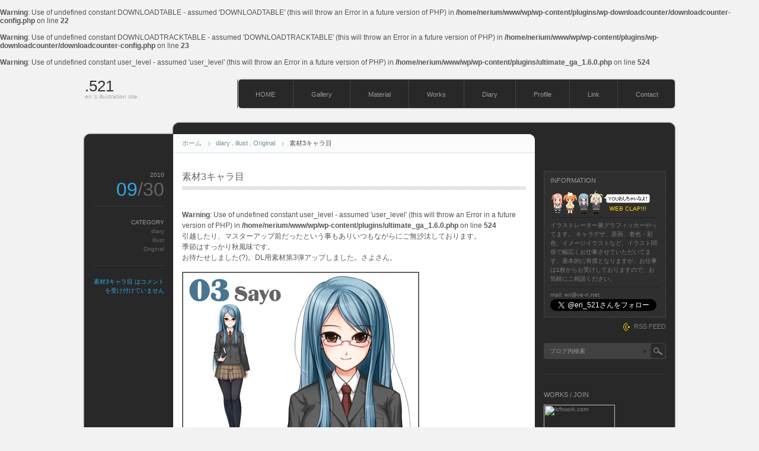

--- FILE ---
content_type: text/html; charset=UTF-8
request_url: http://www.ve-n.net/eri/archives/614
body_size: 19491
content:
<br />
<b>Warning</b>:  Use of undefined constant DOWNLOADTABLE - assumed 'DOWNLOADTABLE' (this will throw an Error in a future version of PHP) in <b>/home/nerium/www/wp/wp-content/plugins/wp-downloadcounter/downloadcounter-config.php</b> on line <b>22</b><br />
<br />
<b>Warning</b>:  Use of undefined constant DOWNLOADTRACKTABLE - assumed 'DOWNLOADTRACKTABLE' (this will throw an Error in a future version of PHP) in <b>/home/nerium/www/wp/wp-content/plugins/wp-downloadcounter/downloadcounter-config.php</b> on line <b>23</b><br />
<!DOCTYPE html PUBLIC "-//W3C//DTD XHTML 1.1//EN" "http://www.w3.org/TR/xhtml11/DTD/xhtml11.dtd">
<html xmlns="http://www.w3.org/1999/xhtml">
<head profile="http://gmpg.org/xfn/11">
<meta http-equiv="Content-Type" content="text/html; charset=UTF-8" />
<meta http-equiv="X-UA-Compatible" content="IE=EmulateIE7" />
<title>素材3キャラ目 | .521</title>
<meta name="description" content="素材3キャラ目" />
<meta name="keywords" content="メイド×メイド,GREE,イラスト,グラフィック,ゲーム立ち絵,素材配布,無料素材,イラストレーター,擬人化,Sound Horizon,アリス,シャロン,ローラ,ケリー,うみねこのなく頃に" />
<link rel="shortcut icon" href="../../../../eri/favicon.ico" />
<link rel="alternate" type="application/rss+xml" title=".521 RSS Feed" href="http://www.ve-n.net/eri/feed" />
<link rel="alternate" type="application/atom+xml" title=".521 Atom Feed" href="http://www.ve-n.net/eri/feed/atom" /> 
<link rel="pingback" href="http://www.ve-n.net/wp/xmlrpc.php" />

<link rel="stylesheet" href="http://www.ve-n.net/wp/wp-content/themes/monochrome/style.css" type="text/css" />
<link rel="stylesheet" href="http://www.ve-n.net/wp/wp-content/themes/monochrome/comment-style.css" type="text/css" />
<link rel="stylesheet" href="http://www.ve-n.net/wp/wp-content/themes/monochrome/japanese.css" type="text/css" />
<!--[if lt IE 7]>
<link rel="stylesheet" href="http://www.ve-n.net/wp/wp-content/themes/monochrome/ie6.css" type="text/css" />
<![endif]--> 
<style type="text/css">
.post a img { padding:0; margin:0 10px 0 0;}
.post img.wp-smiley { border:0px; padding:0px; margin:0px; background:none; }
</style>

<script type="text/javascript" src="http://www.ve-n.net/wp/wp-content/themes/monochrome/js/scroll.js"></script>
<script type="text/javascript" src="http://www.ve-n.net/wp/wp-content/themes/monochrome/js/jscript.js"></script>
<script type="text/javascript" src="http://www.ve-n.net/wp/wp-content/themes/monochrome/js/comment.js"></script>

 

<!-- All in One SEO Pack 2.3.11.1 by Michael Torbert of Semper Fi Web Design[319,342] -->
<link rel="canonical" href="http://www.ve-n.net/eri/archives/614" />
<!-- /all in one seo pack -->
<link rel='dns-prefetch' href='//s.w.org' />
		<script type="text/javascript">
			window._wpemojiSettings = {"baseUrl":"https:\/\/s.w.org\/images\/core\/emoji\/2.2.1\/72x72\/","ext":".png","svgUrl":"https:\/\/s.w.org\/images\/core\/emoji\/2.2.1\/svg\/","svgExt":".svg","source":{"concatemoji":"http:\/\/www.ve-n.net\/wp\/wp-includes\/js\/wp-emoji-release.min.js?ver=4.7.29"}};
			!function(t,a,e){var r,n,i,o=a.createElement("canvas"),l=o.getContext&&o.getContext("2d");function c(t){var e=a.createElement("script");e.src=t,e.defer=e.type="text/javascript",a.getElementsByTagName("head")[0].appendChild(e)}for(i=Array("flag","emoji4"),e.supports={everything:!0,everythingExceptFlag:!0},n=0;n<i.length;n++)e.supports[i[n]]=function(t){var e,a=String.fromCharCode;if(!l||!l.fillText)return!1;switch(l.clearRect(0,0,o.width,o.height),l.textBaseline="top",l.font="600 32px Arial",t){case"flag":return(l.fillText(a(55356,56826,55356,56819),0,0),o.toDataURL().length<3e3)?!1:(l.clearRect(0,0,o.width,o.height),l.fillText(a(55356,57331,65039,8205,55356,57096),0,0),e=o.toDataURL(),l.clearRect(0,0,o.width,o.height),l.fillText(a(55356,57331,55356,57096),0,0),e!==o.toDataURL());case"emoji4":return l.fillText(a(55357,56425,55356,57341,8205,55357,56507),0,0),e=o.toDataURL(),l.clearRect(0,0,o.width,o.height),l.fillText(a(55357,56425,55356,57341,55357,56507),0,0),e!==o.toDataURL()}return!1}(i[n]),e.supports.everything=e.supports.everything&&e.supports[i[n]],"flag"!==i[n]&&(e.supports.everythingExceptFlag=e.supports.everythingExceptFlag&&e.supports[i[n]]);e.supports.everythingExceptFlag=e.supports.everythingExceptFlag&&!e.supports.flag,e.DOMReady=!1,e.readyCallback=function(){e.DOMReady=!0},e.supports.everything||(r=function(){e.readyCallback()},a.addEventListener?(a.addEventListener("DOMContentLoaded",r,!1),t.addEventListener("load",r,!1)):(t.attachEvent("onload",r),a.attachEvent("onreadystatechange",function(){"complete"===a.readyState&&e.readyCallback()})),(r=e.source||{}).concatemoji?c(r.concatemoji):r.wpemoji&&r.twemoji&&(c(r.twemoji),c(r.wpemoji)))}(window,document,window._wpemojiSettings);
		</script>
		<style type="text/css">
img.wp-smiley,
img.emoji {
	display: inline !important;
	border: none !important;
	box-shadow: none !important;
	height: 1em !important;
	width: 1em !important;
	margin: 0 .07em !important;
	vertical-align: -0.1em !important;
	background: none !important;
	padding: 0 !important;
}
</style>
<link rel='stylesheet' id='contact-form-7-css'  href='http://www.ve-n.net/wp/wp-content/plugins/contact-form-7/includes/css/styles.css?ver=4.6' type='text/css' media='all' />
<link rel='stylesheet' id='NextGEN-css'  href='http://www.ve-n.net/wp/wp-content/plugins/nextcellent-gallery-nextgen-legacy/css/nggallery.css?ver=1.0.0' type='text/css' media='screen' />
<link rel='stylesheet' id='NextCellent-Framework-css'  href='http://www.ve-n.net/wp/wp-content/plugins/nextcellent-gallery-nextgen-legacy/css/framework-min.css?ver=1.0.1' type='text/css' media='screen' />
<link rel='stylesheet' id='shutter-css'  href='http://www.ve-n.net/wp/wp-content/plugins/nextcellent-gallery-nextgen-legacy/shutter/shutter-reloaded.css?ver=1.3.4' type='text/css' media='screen' />
<link rel='stylesheet' id='counterize_stylesheet-css'  href='http://www.ve-n.net/wp/wp-content/plugins/counterize/counterize.css.php?ver=4.7.29' type='text/css' media='all' />
<script type='text/javascript' src='http://www.ve-n.net/wp/wp-includes/js/jquery/jquery.js?ver=1.12.4'></script>
<script type='text/javascript' src='http://www.ve-n.net/wp/wp-includes/js/jquery/jquery-migrate.min.js?ver=1.4.1'></script>
<script type='text/javascript'>
/* <![CDATA[ */
var shutterSettings = {"msgLoading":"L O A D I N G","msgClose":"Click to Close","imageCount":"1"};
/* ]]> */
</script>
<script type='text/javascript' src='http://www.ve-n.net/wp/wp-content/plugins/nextcellent-gallery-nextgen-legacy/shutter/shutter-reloaded.js?ver=1.3.3'></script>
<script type='text/javascript' src='http://www.ve-n.net/wp/wp-content/plugins/nextcellent-gallery-nextgen-legacy/js/owl.carousel.min.js?ver=2'></script>
<script type='text/javascript' src='http://www.ve-n.net/wp/wp-content/plugins/counterize/counterize.js.php?ver=4.7.29'></script>
<link rel='https://api.w.org/' href='http://www.ve-n.net/eri/wp-json/' />
<link rel="EditURI" type="application/rsd+xml" title="RSD" href="http://www.ve-n.net/wp/xmlrpc.php?rsd" />
<link rel="wlwmanifest" type="application/wlwmanifest+xml" href="http://www.ve-n.net/wp/wp-includes/wlwmanifest.xml" /> 
<link rel='prev' title='続報(*&#8217;∀&#8217;*)' href='http://www.ve-n.net/eri/archives/590' />
<link rel='next' title='これは、デジャブ…？' href='http://www.ve-n.net/eri/archives/625' />
<meta name="generator" content="WordPress 4.7.29" />
<link rel='shortlink' href='http://www.ve-n.net/eri/?p=614' />
<link rel="alternate" type="application/json+oembed" href="http://www.ve-n.net/eri/wp-json/oembed/1.0/embed?url=http%3A%2F%2Fwww.ve-n.net%2Feri%2Farchives%2F614" />
<link rel="alternate" type="text/xml+oembed" href="http://www.ve-n.net/eri/wp-json/oembed/1.0/embed?url=http%3A%2F%2Fwww.ve-n.net%2Feri%2Farchives%2F614&#038;format=xml" />
<!-- <meta name="NextGEN" version="1.9.31" /> -->
<br />
<b>Warning</b>:  Use of undefined constant user_level - assumed 'user_level' (this will throw an Error in a future version of PHP) in <b>/home/nerium/www/wp/wp-content/plugins/ultimate_ga_1.6.0.php</b> on line <b>524</b><br />

<!-- tracker added by Ultimate Google Analytics plugin v1.6.0: http://www.oratransplant.nl/uga -->
<script type="text/javascript">
var gaJsHost = (("https:" == document.location.protocol) ? "https://ssl." : "http://www.");
document.write(unescape("%3Cscript src='" + gaJsHost + "google-analytics.com/ga.js' type='text/javascript'%3E%3C/script%3E"));
</script>
<script type="text/javascript">
var pageTracker = _gat._getTracker("UA-872618-1");
pageTracker._initData();
pageTracker._trackPageview();
</script>
</head>

<body>
<div id="wrapper">

 <div id="header">

  <div id="header_top">

   <div id="logo">
       <a href="http://www.ve-n.net/eri/">.521</a>
    <h1>eri.&#039;s illustration site.</h1>
      </div>

      <div class="header_menu">
    <ul class="menu">
     <li class="page_item"><a href="http://www.ve-n.net/eri/">HOME</a></li>
     <li class="page_item page-item-3"><a href="http://www.ve-n.net/eri/gallery">Gallery</a></li>
<li class="page_item page-item-519"><a href="http://www.ve-n.net/eri/material">Material</a></li>
<li class="page_item page-item-47"><a href="http://www.ve-n.net/eri/works">Works</a></li>
<li class="page_item page-item-461 current_page_parent"><a href="http://www.ve-n.net/eri/diary">Diary</a></li>
<li class="page_item page-item-49"><a href="http://www.ve-n.net/eri/profile">Profile</a></li>
<li class="page_item page-item-478"><a href="http://www.ve-n.net/eri/link">Link</a></li>
<li class="page_item page-item-269"><a href="http://www.ve-n.net/eri/mail">Contact</a></li>
    </ul>
   </div>
   
  </div>

  </div><!-- #header end -->  <div id="contents" class="clearfix">

   <div id="left_col">

        <div id="header_meta">
     <ul id="bread_crumb" class="clearfix">
      <li id="bc_home"><a href="http://www.ve-n.net/eri/">ホーム</a></li>
      <li id="bc_cat"><a href="http://www.ve-n.net/eri/archives/category/diary" rel="category tag">diary</a> . <a href="http://www.ve-n.net/eri/archives/category/illust" rel="category tag">illust</a> . <a href="http://www.ve-n.net/eri/archives/category/illust/illust-original" rel="category tag">Original</a></li>
      <li>素材3キャラ目</li>
     </ul>
    </div>
    

    <div class="post clearfix" id="single_post">
     <div class="post_content_wrapper">
      <h2 class="post_title"><span>素材3キャラ目</span></h2>
      <div class="post_content">
       <br />
<b>Warning</b>:  Use of undefined constant user_level - assumed 'user_level' (this will throw an Error in a future version of PHP) in <b>/home/nerium/www/wp/wp-content/plugins/ultimate_ga_1.6.0.php</b> on line <b>524</b><br />
<p>引越したり、マスターアップ前だったという事もありいつもながらにご無沙汰しております。<br />
季節はすっかり秋風味です。<br />
お待たせしました(?)。DL用素材第3弾アップしました。さよさん。</p>
<p><a href="http://www.ve-n.net/eri/material"><img src="http://www.ve-n.net/wp/wp-content/uploads/2010/07/03sayo1.jpg" alt="" title="03sayo" width="400" height="300" class="alignnone size-full wp-image-603" srcset="http://www.ve-n.net/wp/wp-content/uploads/2010/07/03sayo1.jpg 400w, http://www.ve-n.net/wp/wp-content/uploads/2010/07/03sayo1-300x225.jpg 300w" sizes="(max-width: 400px) 100vw, 400px" /></a></p>
<p>鬼メガネ委員長キャラです。<br />
回を重ねる毎に顔差分の量が増えていってます。<br />
公開してるのは一部ですが。<br />
4キャラ目もポチポチ作業していきますんで。</p>
<p>友人に一緒にオンラインやろうぜ！と言われて発売日にフロントミッションエボルヴを買ったのですが・・・orz<br />
近年のS社さんはク○ゲーメーカー。対戦のバランスが。ストーリーモードのシナリオが。というかキャラが。<br />
重厚な世界観がウリのフロントミッションではなくなりました。<br />
期待していた分、ガッカリというかなんというか。</p>
<p>今はポケモンWやってます＼(^o^)／<br />
年末に出るPS3版のうみねこのマモンさん目当てにPS3本体を買う予定です。<br />
まぁ本命は来年の二ノ国なんですけど。</p>
             </div>
     </div>
     <dl class="post_meta">
        <dt class="meta_date">2010</dt>
         <dd class="post_date">09<span>/30</span></dd>
                <dt>CATEGORY</dt>
         <dd><a href="http://www.ve-n.net/eri/archives/category/diary" rel="category tag">diary</a><br /><a href="http://www.ve-n.net/eri/archives/category/illust" rel="category tag">illust</a><br /><a href="http://www.ve-n.net/eri/archives/category/illust/illust-original" rel="category tag">Original</a></dd>
                                 <dt class="meta_comment"><span><span class="screen-reader-text">素材3キャラ目 は</span>コメントを受け付けていません</span></dt>
             </dl>
    </div>


    <div id="comments_wrapper">
     <div id="comments">











</div><!-- #comment end -->    </div>

        <div id="previous_next_post" class="clearfix">
     <p id="previous_post"><a href="http://www.ve-n.net/eri/archives/590" rel="prev">続報(*&#8217;∀&#8217;*)</a></p>
     <p id="next_post"><a href="http://www.ve-n.net/eri/archives/625" rel="next">これは、デジャブ…？</a></p>
    </div>
    
   </div><!-- #left_col end -->

   <div id="right_col">
  
    <div id="information_area" class="clearfix">
   <div class="side_box" id="information">
    <h3>Information</h3>
    <div id="information_contents"><a href="http://www.ve-n.net/eri/patipati/"><img src="http://www.ve-n.net/eri/dot.gif" width="172" height="40" border="0"></a><br/ >
<hr size="1" color="#222222">
イラストレーター兼グラフィッカーやってます。
キャラデザ、原画、着色・彩色、イメージイラストなど、イラスト関係で幅広くお仕事させていただいてます。基本的に有償となりますが、お仕事は1枚からお受けしておりますので、お気軽にご相談ください。<br />
<hr size="1" color="#222222">
mail: eri@ve-n.net
<a href="http://twitter.com/eri_521" class="twitter-follow-button" data-show-count="false" data-lang="ja">Follow @eri_521</a>
<script src="http://platform.twitter.com/widgets.js" type="text/javascript"></script></div>
   </div>
      <div id="entries_rss">
    <a href="http://www.ve-n.net/eri/feed" title="投稿記事のRSSフィード" >RSS FEED</a>
   </div>
     </div>
  
    <div class="side_box" id="search_area_top">
   <div id="search_area" class="clearfix">
        <form method="get" id="searchform" action="http://www.ve-n.net/eri/">
     <div><input type="text" value="ブログ内検索" name="s" id="search_input" onfocus="this.value=''; changefc('white');" /></div>
     <div><input type="image" src="http://www.ve-n.net/wp/wp-content/themes/monochrome/img/search_button.gif" alt="ブログ内検索" title="ブログ内検索" id="search_button" /></div>
    </form>
       </div>
     </div>
  
  <div class="side_box" id="text-405525042">
<h3>Works / Join</h3>
			<div class="textwidget"><a href="http://www.loftwork.com/members/eri521" target="_blank"><img src="http://www.loftwork.com/files/2010/08/banner1201.png" alt="loftwork.com" width="120" height="60" /></a><br />
<a href="http://www.fast-d.com/browse/designer/3560" target="_blank">クリエイター登録しています</a><br />
<hr style="border:none; border-top: 1px dotted #595959;" />
<a href="http://www.fast-d.com/browse/designer/3560" target="_blank"><img src="http://www.fast-d.com/img/fd_banner_small.gif" width="100" height="30" alt="ファーストデザイン" title="ファーストデザイン" /></a><br />
<a href="http://www.fast-d.com/browse/designer/3560" target="_blank">クリエイター登録しています</a><br /></div>
		</div>
<div class="side_box" id="categories-403003492">
<h3>Category</h3>
		<ul>
	<li class="cat-item cat-item-3"><a href="http://www.ve-n.net/eri/archives/category/diary" >diary</a>
<ul class='children'>
	<li class="cat-item cat-item-8"><a href="http://www.ve-n.net/eri/archives/category/diary/murmur-wm" >murmur..WM</a>
</li>
</ul>
</li>
	<li class="cat-item cat-item-4"><a href="http://www.ve-n.net/eri/archives/category/illust" >illust</a>
<ul class='children'>
	<li class="cat-item cat-item-6"><a href="http://www.ve-n.net/eri/archives/category/illust/illust-fan" >Fan art</a>
</li>
	<li class="cat-item cat-item-5"><a href="http://www.ve-n.net/eri/archives/category/illust/illust-original" >Original</a>
</li>
</ul>
</li>
		</ul>
</div>
<div class="side_box" id="text-405525045">
			<div class="textwidget"><script language="JavaScript" type="text/javascript" src="http://www.365calendar.net/js/blogparts/calendar13.js?calType=4&calId=21"></script><noscript><a href="http://www.365calendar.net/" target="_blank"><img src="http://www.365calendar.net/lib_image/special/blogparts/bn_365calendar.gif" alt="仲間が集まって楽しいカレンダー作り！365 CALENDAR.net" border="0"></a></noscript></div>
		</div>
<div class="side_box" id="meta-2">
<h3>Master</h3>
			<ul>
						<li><a href="http://www.ve-n.net/wp/wp-login.php">ログイン</a></li>
			<li><a href="http://www.ve-n.net/eri/feed">投稿の <abbr title="Really Simple Syndication">RSS</abbr></a></li>
			<li><a href="http://www.ve-n.net/eri/comments/feed">コメントの <abbr title="Really Simple Syndication">RSS</abbr></a></li>
			<li><a href="https://ja.wordpress.org/" title="Powered by WordPress, state-of-the-art semantic personal publishing platform.">WordPress.org</a></li>			</ul>
			</div>

  
</div><!-- #right_col end -->
  </div><!-- #contents end -->

  <div id="footer">
   <ul id="copyright">
    <li style="background:none;">
                <br />
<b>Fatal error</b>:  Uncaught ArgumentCountError: Too few arguments to function wpdb::prepare(), 1 passed in /home/nerium/www/wp/wp-content/themes/monochrome/footer.php on line 5 and exactly 2 expected in /home/nerium/www/wp/wp-includes/wp-db.php:1292
Stack trace:
#0 /home/nerium/www/wp/wp-content/themes/monochrome/footer.php(5): wpdb-&gt;prepare('SELECT YEAR(min...')
#1 /home/nerium/www/wp/wp-includes/template.php(684): require_once('/home/nerium/ww...')
#2 /home/nerium/www/wp/wp-includes/template.php(643): load_template('/home/nerium/ww...', true)
#3 /home/nerium/www/wp/wp-includes/general-template.php(84): locate_template(Array, true)
#4 /home/nerium/www/wp/wp-content/themes/monochrome/single.php(74): get_footer()
#5 /home/nerium/www/wp/wp-includes/template-loader.php(74): include('/home/nerium/ww...')
#6 /home/nerium/www/wp/wp-blog-header.php(19): require_once('/home/nerium/ww...')
#7 /home/nerium/www/eri/index.php(17): require('/home/nerium/ww...')
#8 {main}
  thrown in <b>/home/nerium/www/wp/wp-includes/wp-db.php</b> on line <b>1292</b><br />
<br />
<b>Warning</b>:  Use of undefined constant user_level - assumed 'user_level' (this will throw an Error in a future version of PHP) in <b>/home/nerium/www/wp/wp-content/plugins/ultimate_ga_1.6.0.php</b> on line <b>524</b><br />


--- FILE ---
content_type: text/css
request_url: http://www.ve-n.net/wp/wp-content/themes/monochrome/style.css
body_size: 17697
content:
/*   
Theme Name:monochrome
Theme URI:
Description:This theme supports widget, threaded-comments, theme-options,and translation is ready. Also including page-navigation and multi level dropdown menu.You can see live demo including more information here http://www.mono-lab.net/demo1/
Author:mono-lab
Author URI:http://www.mono-lab.net
Version:3.0.4
Tags: black, white, three-columns, fixed-width, theme-options, threaded-comments, translation-ready
*/


/* ----- basic --------------------------------------------------------------------------------------------------------------------------------- */
body { margin:0; padding:0; background:#f2f2f2;
	font-family: Arial,Verdana,Meiryo,"メイリオ","Hiragino Kaku Gothic Pro","ヒラギノ角ゴ Pro W3",Osaka,"MS P Gothic","ＭＳ Ｐゴシック",sans-serif;
       font-size:12px; color:#555; }
a img { border:none; }
a, a:visited { color:#7f8e91; text-decoration:none; outline:none; }
a:hover { color:#33a8e5; text-decoration:underline; }
p { margin:0 0 1em 0; padding:0; line-height:150%; }
ul { list-style-type:none; margin:0 0 1em 0; padding:0; line-height:0%; }
ul li { margin:0; padding:0; line-height:normal; zoom:1; }
ol { margin:0 0 1em 23px; padding:0; }
* html ol { margin:0 0 1em 23px; padding:0; }
ol li { padding:0 0 5px 0; }
form,table,input,textarea,dl,dt,dd { margin:0; padding:0; }
table { border-collapse:collapse; width:100%; border:0; }
blockquote { margin:0 0 1em 0; padding:35px 20px 0 20px; border:1px solid #ccc; background:#fafafa url(img/quote1.gif) no-repeat 10px 10px; }
blockquote p { margin:0 0 5px 0; }
.quote_bottom { height:30px; background:#fafafa url(img/quote2.gif) no-repeat right ; margin-right:-10px; }
pre { border:1px solid #ccc; background:#fafafa; padding:10px 20px; margin:0 0 1em 0; overflow:auto; }
object { display:block; margin:0 auto; }
.wp-caption-text { text-align:center; }
.alignright { float:right; }
.alignleft { float:left; }
.aligncenter { margin-left:auto; margin-right:auto; }
.centered { margin-left:auto; margin-right:auto; }
.clear { clear:both; }


/* ----- layout -------------------------------------------------------------------------------------------------------------------------------- */
#wrapper { width:1000px; margin:0 auto; }
#header { background:url(img/header.gif) no-repeat bottom; }
#contents { background:url(img/side.gif) repeat-y; }
#left_col { float:left; display:inline; width:760px; margin:0 0 0 2px; }
#right_col { float:right; display:inline; width:236px; margin:51px 2px 30px 0; }
#footer { background:url(img/footer.gif) no-repeat top; height:90px; }


/* ----- header -------------------------------------------------------------------------------------------------------------------------------- */
#header_top { height:125px; }
#logo { float:left; display:inline; margin:26px 0 0 5px; }

/*blogtitle*/
#logo a, #logo a:visited { color:#333; font-size:24px; }
#logo a:hover { text-decoration:none; color:#33a8e5; }

/*description*/
#logo h1 { font-weight:normal; line-height:100%; margin:0; padding:0; color:#aaa; font-size:11px; }

/*header menu is at the bottom of this page*/


/* ----- left_col ------------------------------------------------------------------------------------------------------------------------------ */
.post { background:url(img/post_line.gif) no-repeat left bottom; }
#single_post { background:none; }
.post_odd { clear:both; }
.post_even { background:url(img/meta_stripe.gif) repeat-y left; clear:both; }
.post_content_wrapper { float:right; width:580px; padding:50px 15px; }
.post_meta { float:left; display:inline; width:120px; padding:0 15px 35px; margin:35px 0 0 0; }
.content_noside { float:right; width:580px; padding:15px; }

/* ----- post contents -------------------------------------------------------------------------------------------------------------------------- */

/* post title */
.post_title { font-size:16px; margin:0 0 11px 0; font-weight:normal; line-height:0; background:url(img/stripe1.gif) repeat-x bottom; padding:0; }
.post_title a, .post_title a:visited, .post_title span { color:#666; line-height:120%;  display:inline-block; padding:0 0 13px 0; }
.post_title a:hover { text-decoration:none; color:#2089cc; }

.post_content {line-height:150%; }

.post_content p { margin:0 0 15px 0; }
.post h1, .post h2{ margin:0 0 15px 0; }
.post h3, .post h4, .post h5, .post h6 { margin:8px 0 5px 0; }
.post_content a,.post_content a:visited { color:#2089cc; text-decoration:underline; }
.post_content a:hover { color:#e2415b; }

/* read more */
.post_content a.more-link, .post_content a.more-link:visited 
  { display:block; clear:both; color:#666; margin:15px 0 0 0; height:20px; padding:0 0 4px 45px; background:url(img/read_more.gif) no-repeat left top; text-decoration:none; }
.post_content a.more-link:hover { color:#2089cc; background:url(img/read_more.gif) no-repeat left bottom; text-decoration:none; }

/* layout of image */
.post img.centered,div.centered { display:block; margin:0 auto; }
.post img.aligncenter,div.aligncenter { display:block; margin:0 auto; }
.post img.alignright,div.alignright { margin:4px 0 15px 15px; display:inline; }
.post img.alignleft,div.alignleft { margin:4px 15px 15px 0; display:inline; }

/* table */
.post table { margin:0 0 1em 0; }
.post td, .post th { border:1px solid #ccc; padding:6px 10px; }
.post th { background:#eee; font-weight:normal; }

/* list */
.post_content ul li { margin:0 0 1em 0; line-height:160%; background:url(img/bullet1.gif) no-repeat 3px 7px; padding:0 0 0 18px; }
.post_content ol li { margin:0 0 1em 0; }
.post_content input { margin:5px 0; }

/* post meta (left side of each post)  */
.post_meta { font-size:11px; text-align:right; line-height:150%; margin:34px 0 0 0; }
.post_meta dt { color:#999; margin:20px 0 0 0; padding-top:20px; background:url(img/dot1.gif) repeat-x top; }
.post_meta dt.meta_date { padding:16px 0 5px 0; margin:0; background:none; }
.post_meta a, .post_meta a:visited { color:#666; }
.post_meta a:hover { color:#33a8e5; }
.post_date { font-size:32px; padding:5px 0 0 0; }
.post_date span { color:#666; }

/* odd post color (default is blue) */
.meta_comment a, .meta_comment a:visited, .post_date, .post_meta dt.meta_comment { color:#33a8e5; }

/* even post color (default is green) */
.post_even .meta_comment a, .post_even .meta_comment a:visited, .post_even .post_date, .post_even .post_meta dt.meta_comment, .post_even .post_meta a:hover
 { color:#75e730; }

/* next,previous post */
#previous_next_post { padding:15px 15px; margin:0 0 0 150px; width:580px; }
#previous_next_post #previous_post a { float:left; display:block; width:231px; padding:5px 0 10px 35px; background:url(img/preview_post.gif) no-repeat left top; }
#previous_next_post #next_post a { float:right; display:block; text-align:right; width:231px; padding:5px 35px 10px 0; background:url(img/next_post.gif) no-repeat right top; }
#previous_next_post p { line-height:150%; margin:0; }

/* ----- header_meta (for breadcrumb,archive,category,tag,search) ------------------------------------------------------------------------------- */
#header_meta { width:580px; background:url(img/header_meta.gif) no-repeat right top; border-bottom:1px solid #dee3e6; padding:8px 15px; margin:-11px 0 -20px 150px; }
#header_meta ul#bread_crumb { margin:0; }
#header_meta ul#bread_crumb li { display:inline; font-size:11px; margin:0; }
#header_meta ul#bread_crumb li#bc_home, #header_meta ul#bread_crumb li#bc_cat { background:url(img/arrow5.gif) no-repeat right 4px; margin:0 6px 0 0; padding:0 15px 0 0; }
#header_meta p { margin:0; font-size:14px; padding:10px 0 7px 0; }
#header_meta #keyword { color:#33a8e5; }

/* ----- right_col ----------------------------------------------------------------------------------------------------------------------------- */
.side_box { color:#666; margin:0 15px 25px; font-size:11px; background:url(img/dot1.gif) repeat-x top; clear:both; padding:30px 0 0; }
.first_side_box { background:none; padding:0; }

#right_col h3 { font-size:11px; color:#999; font-weight:normal; text-transform:uppercase; line-height:100%; margin:0 0 1em 0; padding:0; }
#right_col a, #right_col a:visited { color:#7d7d7d; }
#right_col a:hover { color:#f3dc19; }

.side_box ul { margin:0; }
.side_box li { margin:0 0 1em 0; line-height:150%; }
.side_box li li { padding:0 0 0 1em; margin:3px 0; }

/* information */
#information_area { padding:0 0 0 0; margin:0 0 20px 0; }
#information { color:#7d7d7d; background:url(img/stripe4.gif) left top; padding:10px; border:1px solid #454545; margin:0 15px; line-height:150%; }

/* rss feed */
#entries_rss { font-size:11px; background:url(img/entries_rss.gif) no-repeat left top; padding:2px 0 0 18px; margin:8px 15px 0 0; float:right; display:inline; }
#entries_rss a:hover { text-decoration:none; }

/* search area */
#search_area { width:206px; height:27px; background:url(img/search.gif) no-repeat left top; margin:0 0 7px 0; }
#search_input { float:left; margin:7px 0 0 10px; border:0px; height:15px; display:inline; width:150px; font-size:100%; color:#999; background:transparent; }
#search_button { float:right; }
#search_area_top { background:none; padding:0; margin:0 15px 25px; }

/* tag list */
#tag_list { margin:0 0 -25px 0;  }
.search_tag { float:right; display:block; margin:0 0 5px 0; padding:2px 0 2px 24px; font-size:11px; background:url(img/tag1.gif) no-repeat left top; }
.search_tag:hover { text-decoration:none; }
.active_search_tag { background:url(img/tag2.gif) no-repeat left top; }
#tag_list .wp-tag-cloud { clear:both; margin:0 0 10px 0; border:1px solid #f3dc19; background:#333; padding:6px; display:none; }
#tag_list .wp-tag-cloud li { display:inline; margin:0 5px 0 0; line-height:150%; }

/* calendar */
#wp-calendar { margin:0 auto; width:100%; font-size:11px; }
#wp-calendar th, #wp-calendar td {  padding:0; width:14%; line-height:220%; text-align:center; }
#wp-calendar th { color:#999; }
#wp-calendar td a, #wp-calendar td a:visited { display:block; text-decoration:none; color:#bbb; background:url(img/calendar2.gif) no-repeat center; }
#wp-calendar td a:hover {  background:url(img/calendar3.gif) no-repeat center; color:#bbb; }
#wp-calendar caption { padding:8px 0; }
#wp-calendar tfoot td { border:none; padding:5px 0; }
#wp-calendar #prev a, #wp-calendar #prev a:visited, #wp-calendar #next a, #wp-calendar #next a:visited
  { text-decoration:none; background:none; color:#7d7d7d; }
#wp-calendar #prev a:hover, #wp-calendar #next a:hover
 { text-decoration:underline; color:#f3dc19; }
#wp-calendar td#today { color:#888; background:url(img/calendar2.gif) no-repeat  center; }


/* recent post date (for non widget user) */
.side_box li.side_date { margin:0; padding:0; }

/* return top link */
#return_top a { position:absolute; position:fixed; right:15px; bottom:15px; width:18px; height:99px;
                display:block; background:url(img/return_top.png) no-repeat left top; }
#return_top a:hover { background:url(img/return_top.png) no-repeat right top; text-decoration:none; }

/* ----- footer ------------------------------------------------------------------------------------------------------------------------------- */
#copyright { float:left; display:inline; margin:55px 0 0 -10px; color:#777; }
#copyright li { float:left; display:inline; font-size:11px; margin:0 10px 0 0; padding:0 0 0 13px; background:url(img/footer_line.gif) no-repeat left center; }
#copyright li a, #copyright li a:visited { color:#777; }

/* ----- page ---------------------------------------------------------------------------------------------------------------------------------- */
#page_noside_contents { background:url(img/side_noside.gif) repeat-y; padding:30px 122px 10px; }
#page_noside_header { background:url(img/header_noside.gif) no-repeat top; height:32px; margin:-32px 0 0 0; }
#page_noside_post { padding:0 15px 20px; background:none; }
#footer_noside { background:url(img/footer_noside.gif) no-repeat top; height:90px; }
#page_date { margin:-9px 0 0 0; font-size:11px; }

/* ----- page navi (pager) ----------------------------------------------------------------------------------------------------------------------------- */
.page_navi { margin:0 0 10px 0; padding:20px 0 0 0; }
.page_navi li { line-height:0%; display:inline; padding:0; margin:0; font-size:11px; }
.page_navi a, .page_navi a:visited, .page_navi a:hover, .page_navi span.current,
.page_navi span.pages, .page_navi span.extend, .page_navi span.current, .page_navi span.dots
 { color:#999; width:30px; padding:0; margin:0 3px 0 0; display:block; float:left; text-align:center; line-height:30px; background:url(img/pager1.gif) no-repeat left top; }
.page_navi a:hover { color:#999; background:url(img/pager1.gif) no-repeat left bottom; text-decoration:none; }
.page_navi span.current { background:url(img/pager2.gif) no-repeat left top; color:#fff; }

/* normal navigation */
#normal_next_post a { float:left; display:block; padding:5px 0 10px 35px; background:url(img/preview_post.gif) no-repeat left top; }
#normal_previous_post a { float:right; display:block; text-align:right; padding:5px 35px 10px 0; background:url(img/next_post.gif) no-repeat right top; }


/* ----- header-menu (default color #f3193d) --------------------------------------------------------------------------------------------------------------------------- */
.header_menu { float:right; display:inline; margin:20px 0 0 0; height:52px; background:url(img/header_menu_right.gif) no-repeat right top; }

.menu { float:left; background:url(img/header_menu_left.gif) no-repeat left top; font-size:11px; height:52px; margin:0; }
.menu, .menu ul { line-height:1; margin:0; padding:0; }
.menu li { position:relative; float:left; border-left:1px solid #444; height:48px; margin:2px 0 0 0; z-index:10; }
.menu ul li { height:auto; border-left:none; padding:0; left:auto; margin:0; }
.menu a:link, .menu a:visited { color:#999; display:block; padding:19px 30px 14px; position:relative; }
.menu a:hover { color:#f3193d; text-decoration:none; background:#333; }
.menu ul { position:absolute; top:48px; left:0; display:none; opacity:0; width:200px; }
.menu ul ul { margin:0 0 0 189px; top:0; }

.menu ul a:link, .menu ul a:visited,
 .menu .current_page_item ul a:link, .menu .current_page_item ul a:visited,
  .menu ul .current_page_item a:link, .menu ul .current_page_item a:visited,
   .menu ul .current_page_item ul a:link, .menu ul .current_page_item ul a:visited,
 .menu .current-cat ul a:link, .menu .current-cat ul a:visited,
  .menu ul .current-cat a:link, .menu ul .current-cat a:visited,
   .menu ul .current-cat ul a:link, .menu ul .current-cat ul a:visited,
 .menu .current-menu-item ul a:link, .menu .current-menu-item ul a:visited,
  .menu ul .current-menu-item a:link, .menu ul .current-menu-item a:visited,
   .menu ul .current-menu-item ul a:link, .menu ul .current-menu-item ul a:visited
   { color:#999; background:#282828; line-height:140%; padding:9px 28px 7px; border:1px solid #444; width: 132px; margin:-1px 0 0 0; }

.menu ul a:hover,
 .menu .current_page_item ul a:hover,
  .menu .current-cat ul a:hover,
   .menu .current-menu-item ul a:hover,
.menu .first_menu ul a:hover,
 .menu .last_menu ul a:hover
   { color:#f3193d; background:#333; }

.menu .current_page_item,
 .menu .current-cat,
  .menu .current-menu-item
  { background:url(img/stripe2.gif) left top; z-index:9;}

.menu .current_page_item a:link, .menu .current_page_item a:visited,
 .menu .current-cat a:link, .menu .current-cat a:visited,
  .menu .current-menu-item a:link,  .menu .current-menu-item a:visited
  { color:#f3193d; padding-bottom:21px; background:url(img/header_menu_arrow.gif) no-repeat center bottom; }

.menu ul .current_page_item a:link, .menu ul .current_page_item a:visited,
 .menu ul .current-cat a:link, .menu ul .current-cat a:visited,
  .menu ul .current-menu-item a:link, .menu ul .current-menu-item a:visited
  { color:#f3193d; background:#282828 url(img/stripe2.gif) left top; }

.menu ul .current_page_item ul a:link, .menu ul .current_page_item ul a:visited,
 .menu ul .current-cat ul a:link, .menu ul .current-cat ul a:visited,
  .menu ul .current-menu-item ul a:link, .menu ul .current-menu-item ul a:visited
  { color:#999; background:#282828; }

.menu ul .current_page_item ul a:hover,
 .menu ul .current-cat ul a:hover,
  .menu ul .current-menu-item ul a:hover
  { color:#f3193d; background:#333; }

.menu .first_menu { border:none; background:none; }
.menu .first_menu_active { background:url(img/header_menu_first_active.gif) no-repeat left top; border:none; }
.menu .first_menu a:hover { background:url(img/header_menu_first_hover.gif) no-repeat left top; }
.menu .last_menu { background:none; }
.menu .last_menu_active { background:url(img/header_menu_last_active.gif) no-repeat right top; }
.menu .last_menu a:hover { background:url(img/header_menu_last_hover.gif) no-repeat right top; }

.menu ul .parent_menu > a:link, .menu ul .parent_menu > a:visited { background:#282828 url(img/arrow4.gif) no-repeat right 14px; }
.menu ul .parent_menu > a:hover { background:#333 url(img/arrow4.gif) no-repeat right 14px; }

/* ---------- clearfix hack ---------- */
.clearfix:after { content: "."; display: block; clear: both; height: 0; visibility: hidden; }
.clearfix { display: inline-block; }
/* exlude MacIE5 \*/
* html .clearfix { height: 1% }
.clearfix {display:block;}
/* end MacIE5 */

--- FILE ---
content_type: text/css
request_url: http://www.ve-n.net/wp/wp-content/themes/monochrome/japanese.css
body_size: 4500
content:
@charset "utf-8";

#logo { float:left; display:inline; margin:18px 0 0 3px; }
#logo a, #logo a:visited { font-size:26px; }
#logo h1 { font-size:87%; margin-top:-3px; }

.post_meta { margin:33px 0 0 0; font-size:87%; }

.post_content a.more-link, .post_content a.more-link:visited 
  { padding:2px 0 2px 45px; }

#headline p { font-weight:normal; }

.page_navi a, .page_navi a:visited, .page_navi a:hover, .page_navi span.current,
.page_navi span.pages, .page_navi span.extend, .page_navi span.current, .page_navi span.dots
 { padding:11px 0 8px; margin:0 3px 0 0; line-height:100%; }

#copyright li { padding:3px 0 0 13px; }

/* ----- 右サイド ----- */
.side_box { font-size:87%; }
.search_tag { padding:1px 0 2px 24px; }
#entries_rss { padding:1px 0 2px 18px; }

/* ----- コメント ----- */
#comment_header li { padding:7px 10px 4px; }
.comment-name-date { padding:2px 0 0 0; }
#add_comment a { padding:3px 0 0 20px; }
#comment_feed a { padding:3px 0 0 20px; }
.comment-act { background:url(img/arrow2.gif) no-repeat left 5px; }

/* ----- ヘッダーのメニュー -------------------------------------------------------------------------------------------------------------------- */
#header_menu { float:right; display:inline; margin:20px 0 0 0; height:52px; background:url(img/header_menu_right.gif) no-repeat right top; }

#menu { float:left; background:url(img/header_menu_left.gif) no-repeat left top; font-size:11px; height:52px; margin:0; }
#menu, #menu ul { line-height:1; margin:0; padding:0; }
#menu li { position:relative; float:left; display:inline; border-left:1px solid #444; height:46px; margin:2px 0 0 0; z-index:10; }
#menu ul li { height:auto; border-left:none; padding:0; left:auto; margin:0; font-size:11px; }
#menu a:link, #menu a:visited { color:#999; display:block; line-height:50px; height:46px; padding:0 30px; position:relative; }
#menu a:hover { color:#f3193d; text-decoration:none; background:#333; }
#menu ul { position:absolute; top:48px; left:0; display:none; opacity:0; width:200px; }
#menu ul ul { margin:0 0 0 189px; top:0; }

#menu ul a:link, #menu ul a:visited,
 #menu .current_page_item ul a:link, #menu .current_page_item ul a:visited,
  #menu ul .current_page_item a:link, #menu ul .current_page_item a:visited,
   #menu ul .current_page_item ul a:link, #menu ul .current_page_item ul a:visited,
 #menu .current-cat ul a:link, #menu .current-cat ul a:visited,
  #menu ul .current-cat a:link, #menu ul .current-cat a:visited,
   #menu ul .current-cat ul a:link, #menu ul .current-cat ul a:visited
   { color:#999; background:#282828; line-height:140%; height:100%; padding:9px 28px 7px; border:1px solid #444; width: 132px; margin:-1px 0 0 0; }
#menu ul a:hover, #menu .current_page_item ul a:hover, #menu .current-cat ul a:hover,
 #menu .first_menu ul a:hover, #menu .last_menu ul a:hover
   { color:#f3193d; background:#333; }

#menu .current_page_item, #menu .current-cat { background:url(img/stripe2.gif) left top; z-index:9; }
#menu .current_page_item a:link, #menu .current_page_item a:visited,
#menu .current-cat a:link, #menu .current-cat a:visited
  { color:#f3193d; padding-bottom:8px; background:url(img/header_menu_arrow.gif) no-repeat center bottom;}
#menu ul .current_page_item a:link, #menu ul .current_page_item a:visited,
#menu ul .current-cat a:link, #menu ul .current-cat a:visited
  { color:#f3193d; background:#282828 url(img/stripe2.gif) left top; }
#menu ul .current_page_item ul a:link, #menu ul .current_page_item ul a:visited,
#menu ul .current-cat ul a:link, #menu ul .current-cat ul a:visited
  { color:#999; background:#282828; }
#menu ul .current_page_item ul a:hover, #menu ul .current-cat ul a:hover { color:#f3193d; background:#333; }

#menu .first_menu { border:none; background:none; }
#menu .first_menu_active { background:url(img/header_menu_first_active.gif) no-repeat left top; }
#menu .first_menu a:hover { background:url(img/header_menu_first_hover.gif) no-repeat left top; }
#menu .last_menu { background:none; }
#menu .last_menu_active { background:url(img/header_menu_last_active.gif) no-repeat right top; }
#menu .last_menu a:hover { background:url(img/header_menu_last_hover.gif) no-repeat right top; }

#menu ul .parent_menu > a:link, #menu ul .parent_menu > a:visited { background:#282828 url(img/arrow4.gif) no-repeat right 14px; }
#menu ul .parent_menu > a:hover { background:#333 url(img/arrow4.gif) no-repeat right 14px; }


--- FILE ---
content_type: text/javascript;charset=UTF-8
request_url: http://www.ve-n.net/wp/wp-content/plugins/counterize/counterize.js.php?ver=4.7.29
body_size: 11305
content:
/*
 * Start of Javascript for the Counterize plugin
 */


//a function to get an element by its id regardless of the used browser
function counterize_getElementByIdUniversal( id )
{
	var elem;
	if( document.getElementById )
	{
		elem = document.getElementById( id );
	}
	else
	{
		elem = document.all[ id ];
	}
	return elem;
}

//toggle folding of corresponding ID
function counterize_fold( sourceElemId, targetElemId )
{
	var source = counterize_getElementByIdUniversal( sourceElemId );
	var target = counterize_getElementByIdUniversal( targetElemId );

	if( target && source )
	{
		if( target.className == "collapsed" )
		{
			target.className = "expanded";
			source.innerHTML = "[&nbsp;-&nbsp;]";
		}
		else
		{
			target.className = "collapsed";
			source.innerHTML = "[&nbsp;+&nbsp;]";
		}
	}
}

//
function counterize_conf( url )
{
	if( confirm( 'Are you sure that you want to delete this entry?' ) )
	{
		self.location.href = url;
	}
}

//Add filter data to the specified field
function counterize_add_filter( data, filter_field_name )
{
	var filter_field = counterize_getElementByIdUniversal( filter_field_name );
	if( filter_field )
	{
		if( filter_field.value != '' )
		{
			var tmp = filter_field.value + '||';
			if( tmp.indexOf( data + '||' ) < 0 )
			{
				filter_field.value += '||' + data;
			}
			else
			{
				alert( 'This filter is already set!' );
			}
		}
		else
		{
			filter_field.value += data;
		}
	}
}

//Clear the fields specified in the array 'fields'
function counterize_clear_filter_form( fields )
{
	var field;
	for( var i = 0; i < fields.length; i++ )
	{
		field = counterize_getElementByIdUniversal( fields[i] );
		if( field )
		{
			field.value = "";
		}
	}
}

//
// by Nannette Thacker
// http://www.shiningstar.net
//

function counterize_check_all( field )
{
	for( i = 0; i < field.length; i++ )
	{
		field[i].checked = true ;
	}
}

function counterize_uncheck_all( field )
{
	for( i = 0; i < field.length; i++ )
	{
		field[i].checked = false ;
	}
}































/*
Behaviour v1.1 by Ben Nolan, June 2005. Based largely on the work
of Simon Willison (see comments by Simon below).

Description:

Uses css selectors to apply javascript behaviours to enable
unobtrusive javascript in html documents.

Usage:

var myrules = {
	'b.someclass' : function(element){
		element.onclick = function(){
		alert(this.innerHTML);
		}
	},
	'#someid u' : function(element){
		element.onmouseover = function(){
			this.innerHTML = "BLAH!";
		}
	}
};

Behaviour.register(myrules);

// Call Behaviour.apply() to re-apply the rules (if you
// update the dom, etc).

License:

This file is entirely BSD licensed.

More information:

http://ripcord.co.nz/behaviour/

*/

var Behaviour =
{
	list: new Array,

	register: function( sheet )
	{
		Behaviour.list.push( sheet );
	},

	start: function()
	{
		Behaviour.addLoadEvent(
			function()
			{
				Behaviour.apply();
			}
		);
	},

	apply: function()
	{
		for( h = 0; sheet = Behaviour.list[h]; h++ )
		{
			for( selector in sheet )
			{
				list = document.getElementsBySelector( selector );

				if( ! list )
				{
					continue;
				}

				for( i = 0; element = list[i]; i++ )
				{
					sheet[selector]( element );
				}
			}
		}
	},

	addLoadEvent: function( func )
	{
		var oldonload = window.onload;

		if( typeof window.onload != 'function' )
		{
			window.onload = func;
		}
		else
		{
			window.onload = function()
			{
				oldonload();
				func();
			}
		}
	}
}

Behaviour.start();

/*
The following code is Copyright (C) Simon Willison 2004.

document.getElementsBySelector(selector)
- returns an array of element objects from the current document
matching the CSS selector. Selectors can contain element names,
class names and ids and can be nested. For example:

elements = document.getElementsBySelect('div#main p a.external')

Will return an array of all 'a' elements with 'external' in their
class attribute that are contained inside 'p' elements that are
contained inside the 'div' element which has id="main"

New in version 0.4: Support for CSS2 and CSS3 attribute selectors:
See http://www.w3.org/TR/css3-selectors/#attribute-selectors

Version 0.4 - Simon Willison, March 25th 2003
-- Works in Phoenix 0.5, Mozilla 1.3, Opera 7, Internet Explorer 6, Internet Explorer 5 on Windows
-- Opera 7 fails
*
* Some improvements by GabSoftware
*/

function getAllChildren( e )
{
	// Returns all children of element. Workaround required for IE5/Windows. Ugh.
	return e.all ? e.all : e.getElementsByTagName( '*' );
}

document.getElementsBySelector = function( selector )
{
	// Attempt to fail gracefully in lesser browsers
	if( ! document.getElementsByTagName )
	{
		return new Array();
	}
	// Split selector in to tokens
	var tokens = selector.split( ' ' );
	var currentContext = new Array( document );
	for( var i = 0, tln = tokens.length; i < tln; i++ )
	{
		token = tokens[i].replace( /^\s+/, '' ).replace( /\s+$/, '' );
		if( token.indexOf( '#' ) > -1 )
		{
			// Token is an ID selector
			var bits = token.split( '#' );
			var tagName = bits[0];
			var id = bits[1];
			var element = document.getElementById( id );
			if( ! element || ( tagName && element.nodeName.toLowerCase() != tagName ) )
			{
				// tag with that ID not found, return false
				return new Array();
			}
			// Set currentContext to contain just this element
			currentContext = new Array( element );
			continue; // Skip to next token
		}
		if( token.indexOf( '.' ) > -1 )
		{
			// Token contains a class selector
			var bits = token.split( '.' );
			var tagName = bits[0];
			var className = bits[1];
			if( ! tagName )
			{
				tagName = '*';
			}
			// Get elements matching tag, filter them for class selector
			var found = new Array;
			var foundCount = 0;
			for( var h = 0, ccln = currentContext.length; h < ccln; h++ )
			{
				var elements;
				if( tagName == '*' )
				{
					elements = getAllChildren( currentContext[h] );
				}
				else
				{
					elements = currentContext[h].getElementsByTagName( tagName );
				}
				for( var j = 0, eln = elements.length; j < eln; j++ )
				{
					found[foundCount++] = elements[j];
				}
			}
			currentContext = new Array;
			var currentContextIndex = 0;
			for( var k = 0, fln = found.length; k < fln; k++ )
			{
				if( found[k].className && found[k].className.match( new RegExp( '(\\s|^)' + className + '(\\s|$)' ) ) )
				{
					currentContext[currentContextIndex++] = found[k];
				}
			}
			continue; // Skip to next token
		}
		// Code to deal with attribute selectors
		if( token.match( /^(\w*)\[(\w+)([=~\|\^\$\*]?)=?"?([^\]"]*)"?\]$/ ) )
		{
			var tagName = RegExp.$1;
			var attrName = RegExp.$2;
			var attrOperator = RegExp.$3;
			var attrValue = RegExp.$4;
			if( ! tagName )
			{
				tagName = '*';
			}
			// Grab all of the tagName elements within current context
			var found = new Array;
			var foundCount = 0;
			for( var h = 0, ccln = currentContext.length; h < ccln; h++ )
			{
				var elements;
				if( tagName == '*' )
				{
					elements = getAllChildren(currentContext[h] );
				}
				else
				{
					elements = currentContext[h].getElementsByTagName( tagName );
				}
				for( var j = 0, eln = elements.length; j < eln; j++ )
				{
					found[foundCount++] = elements[j];
				}
			}
			currentContext = new Array;
			var currentContextIndex = 0;
			var checkFunction; // This function will be used to filter the elements
			switch( attrOperator )
			{
				case '=': // Equality
					checkFunction = function( e ) { return ( e.getAttribute( attrName ) == attrValue ); };
					break;
				case '~': // Match one of space seperated words
					checkFunction = function( e ) { return ( e.getAttribute( attrName ).match( new RegExp( '(\\s|^)' + attrValue + '(\\s|$)' ) ) ); };
					break;
				case '|': // Match start with value followed by optional hyphen
					checkFunction = function( e ) { return ( e.getAttribute( attrName ).match( new RegExp( '^' + attrValue + '-?' ) ) ); };
					break;
				case '^': // Match starts with value
					checkFunction = function( e ) { return ( e.getAttribute( attrName ).indexOf( attrValue ) == 0 ); };
					break;
				case '$': // Match ends with value - fails with "Warning" in Opera 7
					checkFunction = function( e ) { return ( e.getAttribute( attrName ).lastIndexOf( attrValue ) == e.getAttribute( attrName ).length - attrValue.length ); };
					break;
				case '*': // Match ends with value
					checkFunction = function( e ) { return ( e.getAttribute( attrName ).indexOf( attrValue ) > -1 ); };
					break;
				default :
				// Just test for existence of attribute
					checkFunction = function( e ) { return e.getAttribute( attrName ); };
			}
			currentContext = new Array;
			var currentContextIndex = 0;
			for( var k = 0, fln = found.length; k < fln; k++ )
			{
				if (checkFunction(found[k]))
				{
					currentContext[currentContextIndex++] = found[k];
				}
			}
			// alert('Attribute Selector: '+tagName+' '+attrName+' '+attrOperator+' '+attrValue);
			continue; // Skip to next token
		}

		if( ! currentContext[0] )
		{
			return;
		}

		// If we get here, token is JUST an element (not a class or ID selector)
		tagName = token;
		var found = new Array;
		var foundCount = 0;
		for( var h = 0, ccln = currentContext.length; h < ccln; h++ )
		{
			var elements = currentContext[h].getElementsByTagName( tagName );
			for( var j = 0, eln = elements.length; j < eln; j++ )
			{
				found[foundCount++] = elements[j];
			}
		}
		currentContext = found;
	}
	return currentContext;
}

/* That revolting regular expression explained
/^(\w+)\[(\w+)([=~\|\^\$\*]?)=?"?([^\]"]*)"?\]$/
\---/  \---/\-------------/    \-------/
|      |         |               |
|      |         |           The value
|      |    ~,|,^,$,* or =
|   Attribute
Tag
*/

var myrules =
{
	'a': function( el )
	{
		if( document.domain )
		{
			if( el.onclick != null || el.href.substring( 0, 1 ) == '/' || el.href.substring( 0, 1 ) == '#' || el.href.substring( 0, 11 ) == 'javascript:' || el.href.indexOf( document.domain ) > -1 )
			{
				return;
			}
			else
			{
				el.onclick = function()
				{
					var request = false;
					try
					{
						request = new XMLHttpRequest();
					}
					catch( trymicrosoft )
					{
						try
						{
							request = new ActiveXObject( 'Msxml2.XMLHTTP' );
						}
						catch( othermicrosoft )
						{
							try
							{
								request = new ActiveXObject( 'Microsoft.XMLHTTP' );
							}
							catch( failed )
							{
								request = false;
							}
						}
					}

					if( ! request )
					{
						alert( 'Error initializing XMLHttpRequest!' );
						return;
					}


					var url = '/wp/wp-content/plugins/counterize/counterize.php?external=1&href=' + escape( this.href ) + '&from=' + escape( window.location.href ) + '&time=1769914633';
					request.abort();
					request.open( 'GET', url, false );
					request.onreadystatechange =
						function()
						{
							if( request.readyState == 4 )
							{
								if( request.status == 200 )
								{
									var response = request.responseText;
									//alert( 'response: ' + response );
								}
								else
								{
									//alert( request.status );
								}
							}
						};
					request.send( null );
				}
			}
		}
	}
};
Behaviour.register( myrules );






//
// End of Counterize Javascript
//